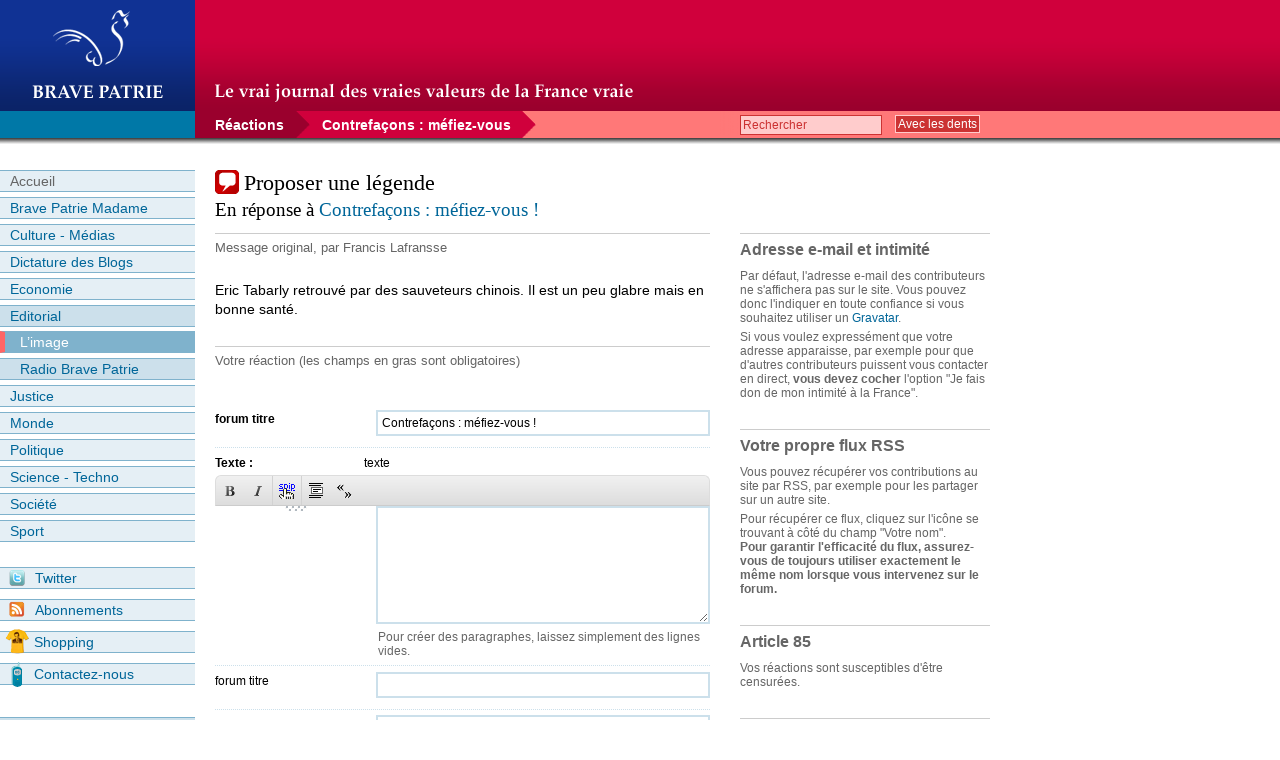

--- FILE ---
content_type: text/html; charset=utf-8
request_url: https://bravepatrie.com/spip.php?page=forum&id_article=897&id_forum=20692
body_size: 6409
content:
<?xml version="1.0" encoding="utf-8"?>
<!DOCTYPE html PUBLIC "-//W3C//DTD XHTML 1.0 Strict//EN" "http://www.w3.org/TR/xhtml1/DTD/xhtml1-strict.dtd">
<html xmlns="http://www.w3.org/1999/xhtml" xml:lang="fr">
<head>

<meta http-equiv="Content-Type" content="text/html; charset=utf-8" />
<title>Réagir - Brave Patrie</title>
<meta name="generator" content="SPIP 3.2.8" />


<link rel="shortcut icon" href="squelettes/favicon.ico" />


<link rel="alternate" type="application/rss+xml" title="Brave Patrie" href="http://feeds.feedburner.com/bravepatrie/articles" />


<link rel='stylesheet' href='local/cache-css/9e1db6e1993cc8fa1a9cb8ef07434c06.css?1729819168' type='text/css' />








<script type="text/javascript">/* <![CDATA[ */
var box_settings = {tt_img:true,sel_g:"#documents_portfolio a[type='image/jpeg'],#documents_portfolio a[type='image/png'],#documents_portfolio a[type='image/gif']",sel_c:".mediabox",trans:"elastic",speed:"200",ssSpeed:"2500",maxW:"90%",maxH:"90%",minW:"400px",minH:"",opa:"0.9",str_ssStart:"Diaporama",str_ssStop:"Arrêter",str_cur:"{current}/{total}",str_prev:"Précédent",str_next:"Suivant",str_close:"Fermer",splash_url:""};
var box_settings_splash_width = "600px";
var box_settings_splash_height = "90%";
var box_settings_iframe = true;
/* ]]> */</script>
<!-- insert_head_css -->

<script type='text/javascript' src='local/cache-js/dc65dcb66369e7dc81815917bbc789e7.js?1729819168'></script>














<!-- insert_head -->
	
	






<!--[if IE]>
<link rel="stylesheet" href="squelettes/styles_ie.css" type="text/css" media="projection, screen, tv" />
<![endif]-->

<!--[if lt IE 7]>
<link rel="stylesheet" href="squelettes/styles_ie6.css" type="text/css" media="projection, screen, tv" />
<script defer type="text/javascript" src="squelettes/pngfix.js"></script>
<![endif]-->

<script type="text/javascript">
var gaJsHost = (("https:" == document.location.protocol) ? "https://ssl." : "http://www.");
document.write(unescape("%3Cscript src='" + gaJsHost + "google-analytics.com/ga.js' type='text/javascript'%3E%3C/script%3E"));
</script>
<script type="text/javascript">
var pageTracker = _gat._getTracker("UA-1189974-1");
pageTracker._trackPageview();
</script><meta name="robots" content="none" />
<script type="text/javascript">
$(document).ready(function(){
// Ajustement du p.about droite	
	if ($("#aboutgauche").length > 0){
	    var about = document.getElementById('aboutgauche');
	    var letop = ((about.offsetTop)-59);	
	    $("#aboutdroite").css('margin-top',(letop));
	};
});
</script>
</head>

<body class="page_forum">


<div id="entete">

	
	<div class="spip_logos">
	<a rel="start" href="http://bravepatrie.com/" title="Accueil" accesskey="1">
	<img class='spip_logo spip_logos' alt='Brave Patrie' src="local/cache-vignettes/L132xH92/siteon0-e5814.png?1729819167" width='132' height='92' title='Brave Patrie' />
	
	</a>
	</div>
	
	<div id="baseline"><img src="IMG/commun/baseline.png" alt="" width="418" height="20" /></div>
</div><div id="page">

	
	<div id="hierarchie">
		<div class="formulaire_spip formulaire_recherche">
<a id="formulaire_recherche"></a>
<form action="spip.php?page=recherche" method="get"><div>
	<input name="page" value="recherche" type="hidden"
/>
	
	<label for="recherche">Rechercher</label>
	<input type="text" class="forml" name="recherche" id="recherche" value="Rechercher" onfocus="this.value='';" tabindex="1" />
	<input type="submit" class="submit" id="submit" value="Avec les dents" tabindex="2" />
</div>
</form>
</div>		
		<span class="intercalaire_hiera_1"><!-- --></span><a href="spip.php?article897" class="hiera hiera_1">Réactions</a>
		
		

		
		<span class="intercalaire_hiera_2"><!-- --></span><a href="spip.php?article897#forum20692" class="hiera hiera_2">Contrefaçons : méfiez-vous</a>
		
		<div class="ghost"><!-- --></div>	
	</div><!-- Fin hiérarchie -->


	<div id="conteneur">
		<div class="coldroite">
			<div class="principal">
				
				<h1>Proposer une légende</h1>
				
				
				
				<h2>En réponse à <a href="spip.php?article897#forum20692">Contrefaçons&nbsp;: méfiez-vous&nbsp;!</a></h2>
				<p class="about" id="aboutgauche">Message original, par  Francis Lafransse</p>
				<div class="texte"><p><span style='word-wrap:break-word;'>
<p>Eric Tabarly retrouvé par des sauveteurs chinois. Il est un peu glabre mais en bonne santé.</p>
</span></p></div>
				
				
				<p class="about" style="margin-top: 2em;">Votre réaction (les champs en gras sont obligatoires)</p>
	
				<div class="formulaire_spip formulaire_forum ajax" id="formulaire_forum">
<br class='bugajaxie' />






 





<a id="formulaire_forum" name="formulaire_forum"></a>

<form action="/spip.php?page=forum&amp;id_article=897#formulaire_forum" method="post" enctype='multipart/form-data'>
<div><input name="page" value="forum" type="hidden"
/><input name="id_article" value="897" type="hidden"
/><input name='formulaire_action' type='hidden'
		value='forum' /><input name='formulaire_action_args' type='hidden'
		value='sQOrdkwoaurdpG4NhM+KbpsNALBQZ3iUJdbbX6StDT5ORtcEE4bmXFjXsPT5gImxQFMzvMRKekVYUB5IikirhS11pqAEt8rGTIgX1tsluDhG30xqB9XAUxC4i2GBlT8qb9LhafU=' /><input type='hidden' name='id_article' value='897' /><input type='hidden' name='id_objet' value='897' /><input type='hidden' name='objet' value='article' /><input type='hidden' name='id_forum' value='20692' /><input type='hidden' name='arg' value='' /><input type='hidden' name='hash' value='' /><input type='hidden' name='verif_' value='ok' /><input type='hidden' name='autosave' class='autosaveactive' value='forum_298dfc7abeae5d2d174f00f82b7060a0' /><script type="text/javascript">/*<![CDATA[*/if (window.jQuery) jQuery(function(){
		  $("input.autosaveactive").closest("form:not(.autosaveon)").autosave({url:"http://bravepatrie.com/"}).addClass("autosaveon");
			});/*]]>*/</script></div>
<input type="hidden" name="id_forum" value="20692" />




 

	<fieldset>
	    <legend>form pet message commentaire</legend>

     
	<div class="spip_form_champ ">
		<label for="titre" class="spip_form_label obligatoire">forum titre</label>
		
		<input type="text" class="forml" name="titre" id="titre" value="Contrefaçons : méfiez-vous !" size="40" />
		<div class="ghost"><!-- --></div>
	</div>
    

    <div class="spip_form_champ champ_textarea ">
		<label for="texte" class="spip_form_label obligatoire">Texte :</label>
		
		texte
		<textarea name="texte" id="texte" rows="12" cols="60"></textarea>
		<p class="petit">Pour créer des paragraphes, laissez simplement des lignes vides.</p>
		<div class="ghost"><!-- --></div>
	</div>
    

    <div class="spip_form_champ ">
	    <label for="nom_site" class="spip_form_label">forum titre</label>
	    
	    <input type="text" class="forml" name="nom_site" id="nom_site" size="40" value="" />
	    <div class="ghost"><!-- --></div>
	</div>
	
	<div class="spip_form_champ ">
	    <label for="url_site" class="spip_form_label">forum url</label>
	    
	    <input type="text" class="forml" name="url_site" id="url_site" style="text-align: left;" dir="ltr" size="40" value="http://" />
	    <p class="petit">(Un lien sans aucun rapport avec la discussion en cours provoquera la suppression du message.)</p>
	    <div class="ghost"><!-- --></div>
	</div>
    

    

	<div class="spip_form_champ">
		<label for="session_nom" class="spip_form_label">Votre nom :</label>
		<div class="flux_forum"><a href="#" id="rss_auteur" title="Enregistrer ce flux RSS"><img src="IMG/icones/rss.png" alt="Flux RSS" width="13" height="13" /></a></div>
		<input type="text" class="forml" name="session_nom" id="session_nom" value="" size="40" />
		
		
		<div class="ghost"><!-- --></div>
	</div>
	
	<div class="spip_form_champ">
		<label for="session_email" class="spip_form_label">forum votre email</label>
		<input type="text" class="forml" name="session_email" id="session_email" value="" size="40" />
		<ul class="choix_mots">
	<li>
		<input type="checkbox" name="ajouter_mot[]" id="mot280" class="check" value="280"  />
		<label for="mot280">Je fais don de mon intimité à la France</label></li>
    
</ul>		<p class="petit">(Voir ci-contre l'utilisation de cette option.)</p>
	    <div class="ghost"><!-- --></div>
	</div>
	
	<p style="display: none;">
		<label for="nobot_forum">Veuillez laisser ce champ vide :</label>
		<input type="text" class="text" name="nobot" id="nobot_forum" value="" size="10" />
	</p>
	</fieldset>
	<p class="spip_bouton"><input type="submit" class="bouton" value="Prévisualiser le message" /></p>

</form>


<script type="text/javascript">/*<![CDATA[*/
if (window.jQuery)(function($){
	$.getScript('https://bravepatrie.com/prive/javascript/jquery.cookie.js',
	function(){
		var a = $.cookie('spip_contenu_formulaire_897_897_article_20692');
		var saveauto = true;
		if (a) {
			$('#formulaire_forum textarea[name=texte]')
			.val(a);
			$.cookie('spip_contenu_formulaire_897_897_article_20692', null);
		}
		$('#formulaire_forum form')
		.bind('submit', function() {
			saveauto = false;
		});
		$(window)
		.bind('unload', function(){
			if (saveauto){
				var s = $('#formulaire_forum textarea[name=texte]').val();
				if (s)
					$.cookie('spip_contenu_formulaire_897_897_article_20692', s);
				else
					$.cookie('spip_contenu_formulaire_897_897_article_20692', null);
			}
		});
	});
}(jQuery));
/*]]>*/</script>

</div>
				
			</div><!-- Fin principal -->
			
			<div class="complement">
				<div class="bloc-droite" id="aboutdroite">
					<h1>Adresse e-mail et intimité</h1>
					<p class="petit">Par défaut, l'adresse e-mail des contributeurs ne s'affichera pas sur le site. Vous pouvez donc l'indiquer en toute confiance si vous souhaitez utiliser un <a href="http://fr.gravatar.com/" title="Gravatar">Gravatar</a>.</p>
					<p class="petit">Si vous voulez expressément que votre adresse apparaisse, par exemple pour que d'autres contributeurs puissent vous contacter en direct, <strong>vous devez cocher</strong> l'option "Je fais don de mon intimité à la France".</p>
				</div>
				
				<div class="bloc-droite">
					<h1>Votre propre flux RSS</h1>
					<p class="petit">Vous pouvez récupérer vos contributions au site par RSS, par exemple pour les partager sur un autre site.</p>
					<p class="petit">Pour récupérer ce flux, cliquez sur l'icône se trouvant à côté du champ "Votre nom".<br />
					<strong>Pour garantir l'efficacité du flux, assurez-vous de toujours utiliser exactement le même nom lorsque vous intervenez sur le forum.</strong></p>					
				</div>
				
				<div class="bloc-droite">
					<h1>Article 85</h1>
					<p class="petit">Vos réactions sont susceptibles d'être censurées.</p>
				</div>
				
				
			    <h1>Abonnements</h1>
			<div class="bloc-droite" id="abos">
                <p>Accédez gratuitement à une information impartiale et libérée du joug marxisant des media de masse, où vous le voulez et quand vous le voulez !</p>
                
                <p style="margin-top: 10px;"><a href="http://feeds.feedburner.com/bravepatrie/articles" title="S'abonner au flux RSS Brave Patrie"><img src="IMG/social2/abo_rss_int.png" alt="RSS" width="80" height="80" /></a>
                <a href="http://twitter.com/bravepatrie" title="Suivre Brave Patrie sur Twitter (analyses politiques de pointe inside)"><img src="IMG/social2/abo_twitter_int.png" alt="Twitter" width="80" height="80" /></a>
                <a href="http://feedburner.google.com/fb/a/mailverify?uri=bravepatrie/articles&amp;loc=fr_FR" title="Recevoir nos articles par e-mail" onclick="toggleObjet('form_abomail'); return false;"><img src="IMG/social2/abo_mail_int.png" alt="E-mail" width="80" height="80" /></a>
                </p>
                
                <div id="form_abomail">
                    <form action="http://feedburner.google.com/fb/a/mailverify" method="post" target="popupwindow" onsubmit="window.open('http://feedburner.google.com/fb/a/mailverify?uri=bravepatrie/articles', 'popupwindow', 'scrollbars=yes,width=550,height=520');return true">
                        <fieldset>
                        <div class="spip_form_champ">
                            <label for="email" class="spip_form_label">E-mail :</label>
                            <input type="text" class="forml" name="email" id="email" />
                            <div class="ghost"><!-- --></div>
                        </div>
                        <input type="hidden" value="bravepatrie/articles" name="uri" />
                        <input type="hidden" name="loc" value="fr_FR" />
                        </fieldset>
                        <p class="spip_bouton"><input type="submit" value="Je m'abonne" class="bouton" /></p>
                    </form>
                    <div class="ghost"><!-- --></div>
                    <p class="petit">Opéré par <a href="http://feedburner.google.com">FeedBurner</a></p>
                </div>
            
			</div>					
			</div><!-- Fin complément -->
		
		</div><!-- Fin coldroite -->
		
		<div class="colgauche">
			
			
			<div id="menu">

<h3 class="invisible">Menu du site :</h3>
<ul>
	<li class="home"><a href="http://bravepatrie.com" title="Accueil">Accueil</a></li>
	
	
	<li><a href="spip.php?rubrique32" title="Consulter la rubrique Brave Patrie Madame">Brave Patrie Madame</a>
		
	</li>
	
	<li><a href="spip.php?rubrique6" title="Consulter la rubrique Culture - Médias">Culture - Médias</a>
		
	</li>
	
	<li><a href="spip.php?rubrique35" title="Consulter la rubrique Dictature des Blogs">Dictature des Blogs</a>
		
	</li>
	
	<li><a href="spip.php?rubrique5" title="Consulter la rubrique Economie">Economie</a>
		
	</li>
	
	<li class="on"><a href="spip.php?rubrique1" title="Consulter la rubrique Editorial" class="on">Editorial</a>
		
		<ul>
			 
			<li class="on"><a href="spip.php?rubrique16" class="on">L’image</a>	</li>
			 
			<li><a href="spip.php?rubrique29">Radio Brave Patrie</a>	</li>
			
		</ul>
		
	</li>
	
	<li><a href="spip.php?rubrique14" title="Consulter la rubrique Justice">Justice</a>
		
	</li>
	
	<li><a href="spip.php?rubrique3" title="Consulter la rubrique Monde">Monde</a>
		
	</li>
	
	<li><a href="spip.php?rubrique4" title="Consulter la rubrique Politique">Politique</a>
		
	</li>
	
	<li><a href="spip.php?rubrique10" title="Consulter la rubrique Science - Techno">Science - Techno</a>
		
	</li>
	
	<li><a href="spip.php?rubrique2" title="Consulter la rubrique Société">Société</a>
		
	</li>
	
	<li><a href="spip.php?rubrique9" title="Consulter la rubrique Sport">Sport</a>
		
	</li>
	
	<li class="twitter"><a href="http://twitter.com/bravepatrie" title="Suivez Brave Patrie sur Twitter"><img src="IMG/social/twitter.png" alt="" width="16" height="16" /> Twitter</a></li>
	<li class="abo"><a href="spip.php?article358" title="S&#8217;abonner à Bravepatrie.com"><img src="IMG/icones/abo.png" alt="" width="16" height="16" /> Abonnements</a></li>
	<li class="boutique"><a href="http://170787.spreadshirt.net/fr/FR/Shop" title="Faites du brave shopping sur la Brave Boutique"><img src="IMG/icones/boutique.png" alt="" width="24" height="25" /> Shopping</a></li>	
	<li class="contact"><a href="spip.php?article357" title="Contact"><img src="IMG/icones/contact.png" alt="" width="12" height="25" /> Contactez-nous</a></li>
</ul>


</div><!-- Fin menu -->			
			<div class="bloc-gauche">
	<h3>L'Outrageotron®</h3>
	
	<div class="texte-gauche">
		<a href="http://bravepatrie.com/bp-confidentiel/la-vie-des-idees/l-outrageotron-r,1626"><img src="IMG/outrages/vignette_outrageotron.jpg" alt="Outrageotron&reg;" width="185" height="162" /></a>
	
		<p>Vous êtes outragé dans votre France ?</p>
		<p>Vengez-vous avec classe et panache grâce à notre <a href="http://bravepatrie.com/bp-confidentiel/la-vie-des-idees/l-outrageotron-r,1626">Outrageotron® !</a></p>
	</div>
</div>			
			
			<div class="bloc-gauche" id="popu">
	<h3><a href="#" title="Articles les plus lus" class="pluslus" onclick="switchPlus('pluslus','plusenvoyes'); return false;">+ lus</a>
	<span class="ghost"><!-- --></span>
	</h3>

	<div id="pluslus">
		<ol>
			
			<li><a href="spip.php?article2032" title="&lt;p&gt;Alors que la polémique autour des chiffres de participation à la&nbsp;(...)">Primaire socialiste&nbsp;: l&#8217;équipe Valls dénonce des irrégularités à Raqqa</a></li>
			
			<li><a href="spip.php?article1943" title="">Réunion des Amis de Sarkozy</a></li>
			
			<li><a href="spip.php?article1737" title="&lt;p&gt;Récemment, la rédaction de rue 89 a pratiqué l’ouverture en laissant&nbsp;(...)">Un né sous X néoconservateur répond à la crevure néolibérale et à la précaire prétentieuse</a></li>
			
			<li><a href="spip.php?article2031" title="&lt;p&gt;C’était le grand taiseux de cette campagne. A moins d’un mois de la&nbsp;(...)">Primaire à droite&nbsp;: Adolf Hitler apporte son soutien à Jean-Frédéric Poisson</a></li>
			
			<li><a href="spip.php?article1626" title="&lt;p&gt;L’heure de la revanche a sonné&amp;nbsp;! Trop longtemps le drapeau&nbsp;(...)">L&#8217;Outrageotron®</a></li>
			
		</ol>
	</div>
	
</div><!-- Fin populaires -->
			<div class="bloc-gauche">
	<h3>Réclame</h3>
	<div style="padding-left: 8px;">
		<img src="pub/pub_woerth.jpg" alt="Never get old" width="185" height="123" />
	</div>
	
</div><!-- Fin pub gauche --></div><!-- Fin colgauche -->
		
		<div class="ghost"><!-- --></div>


	</div><!-- fin conteneur -->


</div><!-- fin page -->


<div id="pied">
	<div class="container_pied">
		<div class="coldroite">
			<div class="principal">
				<ul class="ul_gauche">
					<li><a href="http://bravepatrie.com" title="A la Une">A la Une :</a></li>
					<li>
						<ul>
                            
                            
                            <li><a href="spip.php?article2037" title="Sitôt annoncée, sitôt populaire ! L’eau-de-vie aux rillettes largement&nbsp;(...)">LREM commande 25000 sprays aux rillettes pour les municipales</a></li>
                        
                            
                            <li><a href="spip.php?article2036" title="Accusée à demi-mots par une officine des Nations unies d’avoir facilité le&nbsp;(...)">Transferts de djihadistes&nbsp;: la France propose le savoir-faire de l&#8217;IGPN à l&#8217;ONU</a></li>
                        
                            
                            <li><a href="spip.php?article2035" title="Lorsque le président Macron s’engage pour la réhabilitation du Maréchal&nbsp;(...)">Un héros de notre temps</a></li>
                        
                            
                            <li><a href="spip.php?article2034" title="L’un des principaux enseignements de ladite "affaire Benalla", c’est que le&nbsp;(...)">Alexandre Benalla, se donner pour la France</a></li>
                        
						</ul>
					</li>			
				</ul>
				
				<ul class="ul_droite">
					<li><a href="http://twitter.com/bravepatrie" title="Brave Patrie sur Twitter">Twitter</a></li>
					<li><a href="http://170787.spreadshirt.net/fr/FR/Shop" title="Brave Boutique">La Brave Boutique</a></li>
					<li><a href="spip.php?page=backend" title="Syndiquer tout le site">RSS 2.0</a></li>
					<li><a href="ecrire/" title="Accès gouvernement">Accès gouvernement</a></li>	
				</ul>
			</div>
		</div>
	<div class="colgauche">
		<ul>
			<li><a href="http://bravepatrie.com/spip.php?breve633" title="Mentions diverses">© Brave Patrie + friends MMXVII</a></li>
			<li><a href="http://rezo.net" title="Temps de parole de l'opposition">Rezo (temps de parole de l'opposition)</a></li>
			<li>Il y a du <a href="http://www.spip.net/" title="Site réalisé avec SPIP"><img src="squelettes/spip.png" alt="SPIP" width="48" height="16" /></a> dans BP</li>
		</ul>
	</div>
	
	<div class="ghost"><!-- --></div>
	</div><!-- Fin container_pied -->
</div></body>
</html>
